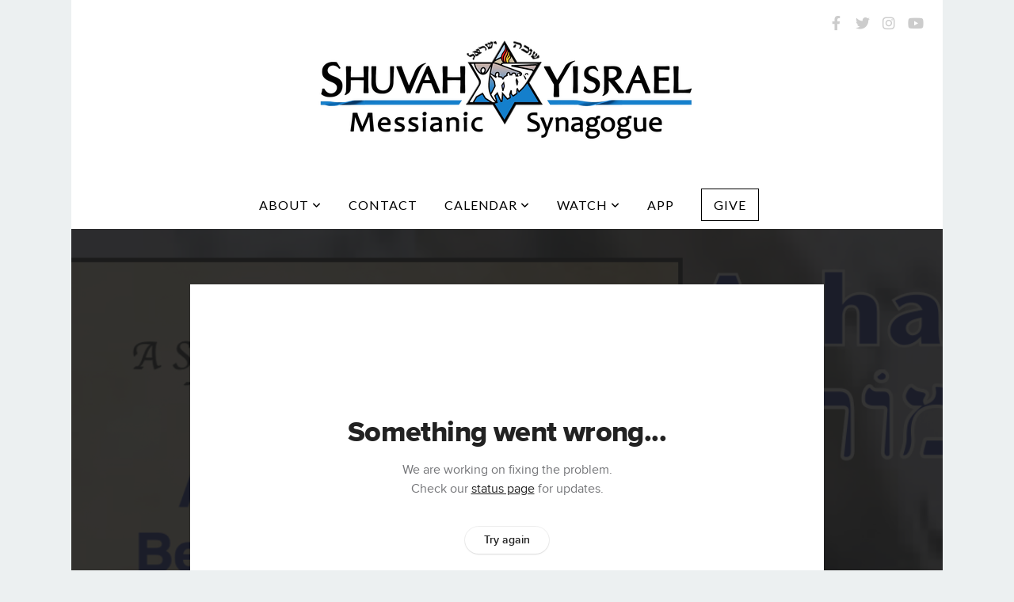

--- FILE ---
content_type: text/html; charset=utf-8
request_url: https://subsplash.com/u/-X6HCRP/media/embed/d/j5qw65f?&info=0
body_size: 17456
content:
<!DOCTYPE html><html lang="en"><head><meta charSet="utf-8"/><meta name="viewport" content="width=device-width, initial-scale=1"/><link rel="stylesheet" href="https://assets.prod.subsplash.io/web-app/_next/static/css/1b6dc5a8b7dea857.css" data-precedence="next"/><link rel="preload" as="script" fetchPriority="low" href="https://assets.prod.subsplash.io/web-app/_next/static/chunks/webpack-53c6ca6fa18ac19e.js"/><script src="https://assets.prod.subsplash.io/web-app/_next/static/chunks/4bd1b696-234880969d896f6e.js" async=""></script><script src="https://assets.prod.subsplash.io/web-app/_next/static/chunks/2532-7b7ee97ffc701e13.js" async=""></script><script src="https://assets.prod.subsplash.io/web-app/_next/static/chunks/main-app-6723fb8b2cf614f2.js" async=""></script><script src="https://assets.prod.subsplash.io/web-app/_next/static/chunks/app/layout-5c8a90300a905918.js" async=""></script><script src="https://assets.prod.subsplash.io/web-app/_next/static/chunks/82316aac-948ad82ac4d03b29.js" async=""></script><script src="https://assets.prod.subsplash.io/web-app/_next/static/chunks/9189-92d83ebb837af5f1.js" async=""></script><script src="https://assets.prod.subsplash.io/web-app/_next/static/chunks/app/error-e84e184e78a4a2c2.js" async=""></script><script src="https://assets.prod.subsplash.io/web-app/_next/static/chunks/2626716e-0e20cf3728847630.js" async=""></script><script src="https://assets.prod.subsplash.io/web-app/_next/static/chunks/1e4a01de-7d53026235bfbc82.js" async=""></script><script src="https://assets.prod.subsplash.io/web-app/_next/static/chunks/13b76428-451751db6b930d67.js" async=""></script><script src="https://assets.prod.subsplash.io/web-app/_next/static/chunks/542ea986-ec287d4fec3b5165.js" async=""></script><script src="https://assets.prod.subsplash.io/web-app/_next/static/chunks/e37a0b60-2fb0f1ad7fd9ae68.js" async=""></script><script src="https://assets.prod.subsplash.io/web-app/_next/static/chunks/794d257c-ba4101535445c307.js" async=""></script><script src="https://assets.prod.subsplash.io/web-app/_next/static/chunks/1126-1850a116fc9bdfed.js" async=""></script><script src="https://assets.prod.subsplash.io/web-app/_next/static/chunks/5606-e5329432c058720b.js" async=""></script><script src="https://assets.prod.subsplash.io/web-app/_next/static/chunks/1239-1625fcf03ed19af9.js" async=""></script><script src="https://assets.prod.subsplash.io/web-app/_next/static/chunks/8879-f2c588474d408a7d.js" async=""></script><script src="https://assets.prod.subsplash.io/web-app/_next/static/chunks/app/%5BcustomPath%5D/(nav)/%5B...catchall%5D/page-cb28e3af4475d456.js" async=""></script><script src="https://assets.prod.subsplash.io/web-app/_next/static/chunks/app/%5BcustomPath%5D/(nav)/media/embed/d/%5Bid%5D/not-found-67e152e91f9e8fd1.js" async=""></script><script src="https://assets.prod.subsplash.io/web-app/_next/static/chunks/app/global-error-4fb6d617e8b83095.js" async=""></script><script src="https://assets.prod.subsplash.io/web-app/_next/static/chunks/app/%5BcustomPath%5D/(nav)/error-6cd90ab0263f6592.js" async=""></script><script src="https://assets.prod.subsplash.io/web-app/_next/static/chunks/9037-63f3f8e5eb48d750.js" async=""></script><script src="https://assets.prod.subsplash.io/web-app/_next/static/chunks/app/%5BcustomPath%5D/layout-b44671786df63336.js" async=""></script><meta name="theme-color" content="#000000"/><script>(self.__next_s=self.__next_s||[]).push([0,{"children":"window['__ENV'] = {\"NEXT_PUBLIC_STRIPE_KEY\":\"pk_live_NtK3fbPWR8llwyhtcNcNTXcc\",\"NEXT_PUBLIC_EUA_RECAPTCHA_SITE_KEY\":\"6LehYNsrAAAAAHzfx52xAIoealmafbJA7eFoq6li\",\"NEXT_PUBLIC_SITES_HOST\":\"https://sites.subsplash.com\",\"NEXT_PUBLIC_ENCODED_TENOR_API_KEY\":\"QUl6YVN5QjVJN2pWMDAtOFFUUE9yaEJNRUV1bUhMNXNkcWJYdGRj\",\"NEXT_PUBLIC_OMNI_SENTRY_ENABLED\":\"true\",\"NEXT_PUBLIC_BUILD_ENV\":\"prod\",\"NEXT_PUBLIC_UNLEASH_CLIENT_KEY\":\"Fm76fLUTkygGEONUIXFubtZl0X9bj7mWd6ce8CYWn2LKBPBS5Do9xEthTibmJ8Z0\",\"NEXT_PUBLIC_GOOGLE_MAPS_KEY\":\"AIzaSyAIbpdmzkOrNz79Z7TLN_h6BCMZ3CLwqsg\",\"NEXT_PUBLIC_GOOGLE_CAPTCHA_KEY\":\"6LdQxHsaAAAAAKL-fPEdaxqNaPjTItILKcm2Wf8u\",\"NEXT_PUBLIC_STRIPE_TEST_KEY\":\"pk_test_g1LO3WwPiAtH0DfRleeldKNP\",\"NEXT_PUBLIC_FEEDS_SERVICE\":\"https://feeds.subsplash.com/api/v1\",\"NEXT_PUBLIC_GUEST_TOKENS_SERVICE_CLIENT_ID\":\"01f874a5-ac2e-4be9-a67b-32f4881f8d83\",\"NEXT_PUBLIC_GUEST_TOKENS_SERVICE_CLIENT_SECRET\":\"e00d19d3f154ed876198f62e48c5af64db8536da9805ce4f6ebeac7873b6b5cc\"}"}])</script><meta name="sentry-trace" content="d1aa99bebc6012dbaa12e58f59ff2c9f-e1291608be5aef12-1"/><meta name="baggage" content="sentry-environment=production,sentry-release=8c113b6,sentry-public_key=b6050d068fe84772a4cab9dd4e21f1ef,sentry-trace_id=d1aa99bebc6012dbaa12e58f59ff2c9f,sentry-sample_rate=1,sentry-transaction=GET%20%2F%5BcustomPath%5D%2Fmedia%2Fembed%2Fd%2F%5Bid%5D,sentry-sampled=true"/><script src="https://assets.prod.subsplash.io/web-app/_next/static/chunks/polyfills-42372ed130431b0a.js" noModule=""></script></head><body class="bg-n0 no-transition"><div hidden=""><!--$?--><template id="B:0"></template><!--/$--></div><section class="peer-[.transparent-route]:-mt-4xl"><!--$--><!--$?--><template id="B:1"></template><div class="flex items-center justify-center h-[300px]" role="status"><svg aria-hidden="true" class="mr-2 fill-n200 w-3xl h-3xl animate-spin" viewBox="0 0 100 101" fill="none" xmlns="http://www.w3.org/2000/svg"><path d="M100 50.5908C100 78.2051 77.6142 100.591 50 100.591C22.3858 100.591 0 78.2051 0 50.5908C0 22.9766 22.3858 0.59082 50 0.59082C77.6142 0.59082 100 22.9766 100 50.5908ZM9.08144 50.5908C9.08144 73.1895 27.4013 91.5094 50 91.5094C72.5987 91.5094 90.9186 73.1895 90.9186 50.5908C90.9186 27.9921 72.5987 9.67226 50 9.67226C27.4013 9.67226 9.08144 27.9921 9.08144 50.5908Z" fill="transparent"></path><path d="M93.9676 39.0409C96.393 38.4038 97.8624 35.9116 97.0079 33.5539C95.2932 28.8227 92.871 24.3692 89.8167 20.348C85.8452 15.1192 80.8826 10.7238 75.2124 7.41289C69.5422 4.10194 63.2754 1.94025 56.7698 1.05124C51.7666 0.367541 46.6976 0.446843 41.7345 1.27873C39.2613 1.69328 37.813 4.19778 38.4501 6.62326C39.0873 9.04874 41.5694 10.4717 44.0505 10.1071C47.8511 9.54855 51.7191 9.52689 55.5402 10.0491C60.8642 10.7766 65.9928 12.5457 70.6331 15.2552C75.2735 17.9648 79.3347 21.5619 82.5849 25.841C84.9175 28.9121 86.7997 32.2913 88.1811 35.8758C89.083 38.2158 91.5421 39.6781 93.9676 39.0409Z" fill="currentFill"></path></svg><span class="sr-only">Loading...</span></div><!--/$--><!--/$--></section><div class="fixed bottom-0 left-0 w-full pointer-events-none p-md xs:p-xl z-[100]"><div class="opacity-0 text-base rounded-md shadow-md bg-n900 text-n0 p-lg xs:max-w-[350px] w-full transition-opacity duration-300"></div></div><script>requestAnimationFrame(function(){$RT=performance.now()});</script><script src="https://assets.prod.subsplash.io/web-app/_next/static/chunks/webpack-53c6ca6fa18ac19e.js" id="_R_" async=""></script><div hidden id="S:1"><template id="P:2"></template><!--$?--><template id="B:3"></template><!--/$--></div><script>(self.__next_f=self.__next_f||[]).push([0])</script><script>self.__next_f.push([1,"1:\"$Sreact.fragment\"\n2:I[41402,[\"7177\",\"static/chunks/app/layout-5c8a90300a905918.js\"],\"\"]\n3:I[9766,[],\"\"]\n4:I[50960,[\"9326\",\"static/chunks/82316aac-948ad82ac4d03b29.js\",\"9189\",\"static/chunks/9189-92d83ebb837af5f1.js\",\"8039\",\"static/chunks/app/error-e84e184e78a4a2c2.js\"],\"default\"]\n5:I[98924,[],\"\"]\n"])</script><script>self.__next_f.push([1,"6:I[9254,[\"7596\",\"static/chunks/2626716e-0e20cf3728847630.js\",\"8060\",\"static/chunks/1e4a01de-7d53026235bfbc82.js\",\"586\",\"static/chunks/13b76428-451751db6b930d67.js\",\"6915\",\"static/chunks/542ea986-ec287d4fec3b5165.js\",\"4935\",\"static/chunks/e37a0b60-2fb0f1ad7fd9ae68.js\",\"958\",\"static/chunks/794d257c-ba4101535445c307.js\",\"9326\",\"static/chunks/82316aac-948ad82ac4d03b29.js\",\"1126\",\"static/chunks/1126-1850a116fc9bdfed.js\",\"5606\",\"static/chunks/5606-e5329432c058720b.js\",\"1239\",\"static/chunks/1239-1625fcf03ed19af9.js\",\"9189\",\"static/chunks/9189-92d83ebb837af5f1.js\",\"8879\",\"static/chunks/8879-f2c588474d408a7d.js\",\"8957\",\"static/chunks/app/%5BcustomPath%5D/(nav)/%5B...catchall%5D/page-cb28e3af4475d456.js\"],\"default\"]\n"])</script><script>self.__next_f.push([1,"7:\"$Sreact.suspense\"\nb:I[27836,[\"8579\",\"static/chunks/app/%5BcustomPath%5D/(nav)/media/embed/d/%5Bid%5D/not-found-67e152e91f9e8fd1.js\"],\"default\"]\nd:I[24431,[],\"OutletBoundary\"]\nf:I[15278,[],\"AsyncMetadataOutlet\"]\n15:I[54062,[\"9326\",\"static/chunks/82316aac-948ad82ac4d03b29.js\",\"9189\",\"static/chunks/9189-92d83ebb837af5f1.js\",\"4219\",\"static/chunks/app/global-error-4fb6d617e8b83095.js\"],\"default\"]\n17:I[24431,[],\"ViewportBoundary\"]\n19:I[24431,[],\"MetadataBoundary\"]\n:HL[\"https://assets.prod.subsplash.io/web-app/_next/static/css/1b6dc5a8b7dea857.css\",\"style\"]\n"])</script><script>self.__next_f.push([1,"0:{\"P\":null,\"b\":\"8c113b6\",\"p\":\"https://assets.prod.subsplash.io/web-app\",\"c\":[\"\",\"-X6HCRP\",\"media\",\"embed\",\"d\",\"j5qw65f?info=0\"],\"i\":false,\"f\":[[[\"\",{\"children\":[[\"customPath\",\"-X6HCRP\",\"d\"],{\"children\":[\"(nav)\",{\"children\":[\"media\",{\"children\":[\"embed\",{\"children\":[\"d\",{\"children\":[[\"id\",\"j5qw65f\",\"d\"],{\"children\":[\"__PAGE__?{\\\"info\\\":\\\"0\\\"}\",{}]}]}]}]}]}]}]},\"$undefined\",\"$undefined\",true],[\"\",[\"$\",\"$1\",\"c\",{\"children\":[[[\"$\",\"link\",\"0\",{\"rel\":\"stylesheet\",\"href\":\"https://assets.prod.subsplash.io/web-app/_next/static/css/1b6dc5a8b7dea857.css\",\"precedence\":\"next\",\"crossOrigin\":\"$undefined\",\"nonce\":\"$undefined\"}]],[\"$\",\"html\",null,{\"lang\":\"en\",\"children\":[[\"$\",\"head\",null,{\"children\":[\"$\",\"$L2\",null,{\"strategy\":\"beforeInteractive\",\"nonce\":\"$undefined\",\"dangerouslySetInnerHTML\":{\"__html\":\"window['__ENV'] = {\\\"NEXT_PUBLIC_STRIPE_KEY\\\":\\\"pk_live_NtK3fbPWR8llwyhtcNcNTXcc\\\",\\\"NEXT_PUBLIC_EUA_RECAPTCHA_SITE_KEY\\\":\\\"6LehYNsrAAAAAHzfx52xAIoealmafbJA7eFoq6li\\\",\\\"NEXT_PUBLIC_SITES_HOST\\\":\\\"https://sites.subsplash.com\\\",\\\"NEXT_PUBLIC_ENCODED_TENOR_API_KEY\\\":\\\"QUl6YVN5QjVJN2pWMDAtOFFUUE9yaEJNRUV1bUhMNXNkcWJYdGRj\\\",\\\"NEXT_PUBLIC_OMNI_SENTRY_ENABLED\\\":\\\"true\\\",\\\"NEXT_PUBLIC_BUILD_ENV\\\":\\\"prod\\\",\\\"NEXT_PUBLIC_UNLEASH_CLIENT_KEY\\\":\\\"Fm76fLUTkygGEONUIXFubtZl0X9bj7mWd6ce8CYWn2LKBPBS5Do9xEthTibmJ8Z0\\\",\\\"NEXT_PUBLIC_GOOGLE_MAPS_KEY\\\":\\\"AIzaSyAIbpdmzkOrNz79Z7TLN_h6BCMZ3CLwqsg\\\",\\\"NEXT_PUBLIC_GOOGLE_CAPTCHA_KEY\\\":\\\"6LdQxHsaAAAAAKL-fPEdaxqNaPjTItILKcm2Wf8u\\\",\\\"NEXT_PUBLIC_STRIPE_TEST_KEY\\\":\\\"pk_test_g1LO3WwPiAtH0DfRleeldKNP\\\",\\\"NEXT_PUBLIC_FEEDS_SERVICE\\\":\\\"https://feeds.subsplash.com/api/v1\\\",\\\"NEXT_PUBLIC_GUEST_TOKENS_SERVICE_CLIENT_ID\\\":\\\"01f874a5-ac2e-4be9-a67b-32f4881f8d83\\\",\\\"NEXT_PUBLIC_GUEST_TOKENS_SERVICE_CLIENT_SECRET\\\":\\\"e00d19d3f154ed876198f62e48c5af64db8536da9805ce4f6ebeac7873b6b5cc\\\"}\"}}]}],[\"$\",\"body\",null,{\"className\":\"bg-n0 no-transition\",\"children\":[\"$\",\"$L3\",null,{\"parallelRouterKey\":\"children\",\"error\":\"$4\",\"errorStyles\":[],\"errorScripts\":[],\"template\":[\"$\",\"$L5\",null,{}],\"templateStyles\":\"$undefined\",\"templateScripts\":\"$undefined\",\"notFound\":[[[\"$\",\"$L6\",null,{\"statusCode\":404}],[\"$\",\"div\",null,{\"className\":\"flex justify-center flex-col text-center items-center my-[160px]\",\"children\":[[\"$\",\"h1\",null,{\"className\":\"text-4xl tracking-[-0.6px] font-black mt-sm\",\"children\":\"Page not found...\"}],[\"$\",\"p\",null,{\"className\":\"text-b1 text-n500 w-[313px] leading-6 mt-lg\",\"children\":\"Sorry, the page you are looking for doesn't exist or has been moved.\"}]]}],[\"$\",\"$7\",null,{\"children\":\"$L8\"}]],[]],\"forbidden\":\"$undefined\",\"unauthorized\":\"$undefined\"}]}]]}]]}],{\"children\":[[\"customPath\",\"-X6HCRP\",\"d\"],[\"$\",\"$1\",\"c\",{\"children\":[null,\"$L9\"]}],{\"children\":[\"(nav)\",[\"$\",\"$1\",\"c\",{\"children\":[null,\"$La\"]}],{\"children\":[\"media\",[\"$\",\"$1\",\"c\",{\"children\":[null,[\"$\",\"$L3\",null,{\"parallelRouterKey\":\"children\",\"error\":\"$undefined\",\"errorStyles\":\"$undefined\",\"errorScripts\":\"$undefined\",\"template\":[\"$\",\"$L5\",null,{}],\"templateStyles\":\"$undefined\",\"templateScripts\":\"$undefined\",\"notFound\":\"$undefined\",\"forbidden\":\"$undefined\",\"unauthorized\":\"$undefined\"}]]}],{\"children\":[\"embed\",[\"$\",\"$1\",\"c\",{\"children\":[null,[\"$\",\"$L3\",null,{\"parallelRouterKey\":\"children\",\"error\":\"$undefined\",\"errorStyles\":\"$undefined\",\"errorScripts\":\"$undefined\",\"template\":[\"$\",\"$L5\",null,{}],\"templateStyles\":\"$undefined\",\"templateScripts\":\"$undefined\",\"notFound\":\"$undefined\",\"forbidden\":\"$undefined\",\"unauthorized\":\"$undefined\"}]]}],{\"children\":[\"d\",[\"$\",\"$1\",\"c\",{\"children\":[null,[\"$\",\"$L3\",null,{\"parallelRouterKey\":\"children\",\"error\":\"$undefined\",\"errorStyles\":\"$undefined\",\"errorScripts\":\"$undefined\",\"template\":[\"$\",\"$L5\",null,{}],\"templateStyles\":\"$undefined\",\"templateScripts\":\"$undefined\",\"notFound\":\"$undefined\",\"forbidden\":\"$undefined\",\"unauthorized\":\"$undefined\"}]]}],{\"children\":[[\"id\",\"j5qw65f\",\"d\"],[\"$\",\"$1\",\"c\",{\"children\":[null,[\"$\",\"$L3\",null,{\"parallelRouterKey\":\"children\",\"error\":\"$undefined\",\"errorStyles\":\"$undefined\",\"errorScripts\":\"$undefined\",\"template\":[\"$\",\"$L5\",null,{}],\"templateStyles\":\"$undefined\",\"templateScripts\":\"$undefined\",\"notFound\":[[\"$\",\"$Lb\",null,{}],[]],\"forbidden\":\"$undefined\",\"unauthorized\":\"$undefined\"}]]}],{\"children\":[\"__PAGE__\",[\"$\",\"$1\",\"c\",{\"children\":[\"$Lc\",null,[\"$\",\"$Ld\",null,{\"children\":[\"$Le\",[\"$\",\"$Lf\",null,{\"promise\":\"$@10\"}]]}]]}],{},null,false]},null,false]},null,false]},null,false]},[[\"$\",\"div\",\"l\",{\"className\":\"flex items-center justify-center h-[300px]\",\"role\":\"status\",\"children\":[[\"$\",\"svg\",null,{\"aria-hidden\":\"true\",\"className\":\"mr-2 fill-n200 w-3xl h-3xl animate-spin\",\"viewBox\":\"0 0 100 101\",\"fill\":\"none\",\"xmlns\":\"http://www.w3.org/2000/svg\",\"children\":[[\"$\",\"path\",null,{\"d\":\"M100 50.5908C100 78.2051 77.6142 100.591 50 100.591C22.3858 100.591 0 78.2051 0 50.5908C0 22.9766 22.3858 0.59082 50 0.59082C77.6142 0.59082 100 22.9766 100 50.5908ZM9.08144 50.5908C9.08144 73.1895 27.4013 91.5094 50 91.5094C72.5987 91.5094 90.9186 73.1895 90.9186 50.5908C90.9186 27.9921 72.5987 9.67226 50 9.67226C27.4013 9.67226 9.08144 27.9921 9.08144 50.5908Z\",\"fill\":\"transparent\"}],\"$L11\"]}],\"$L12\"]}],[],[]],false]},[\"$L13\",[],[]],false]},null,false]},null,false],\"$L14\",false]],\"m\":\"$undefined\",\"G\":[\"$15\",[\"$L16\"]],\"s\":false,\"S\":false}\n"])</script><script>self.__next_f.push([1,"11:[\"$\",\"path\",null,{\"d\":\"M93.9676 39.0409C96.393 38.4038 97.8624 35.9116 97.0079 33.5539C95.2932 28.8227 92.871 24.3692 89.8167 20.348C85.8452 15.1192 80.8826 10.7238 75.2124 7.41289C69.5422 4.10194 63.2754 1.94025 56.7698 1.05124C51.7666 0.367541 46.6976 0.446843 41.7345 1.27873C39.2613 1.69328 37.813 4.19778 38.4501 6.62326C39.0873 9.04874 41.5694 10.4717 44.0505 10.1071C47.8511 9.54855 51.7191 9.52689 55.5402 10.0491C60.8642 10.7766 65.9928 12.5457 70.6331 15.2552C75.2735 17.9648 79.3347 21.5619 82.5849 25.841C84.9175 28.9121 86.7997 32.2913 88.1811 35.8758C89.083 38.2158 91.5421 39.6781 93.9676 39.0409Z\",\"fill\":\"currentFill\"}]\n12:[\"$\",\"span\",null,{\"className\":\"sr-only\",\"children\":\"Loading...\"}]\n"])</script><script>self.__next_f.push([1,"13:[\"$\",\"div\",\"l\",{\"className\":\"flex items-center justify-center h-[300px]\",\"role\":\"status\",\"children\":[[\"$\",\"svg\",null,{\"aria-hidden\":\"true\",\"className\":\"mr-2 fill-n200 w-3xl h-3xl animate-spin\",\"viewBox\":\"0 0 100 101\",\"fill\":\"none\",\"xmlns\":\"http://www.w3.org/2000/svg\",\"children\":[[\"$\",\"path\",null,{\"d\":\"M100 50.5908C100 78.2051 77.6142 100.591 50 100.591C22.3858 100.591 0 78.2051 0 50.5908C0 22.9766 22.3858 0.59082 50 0.59082C77.6142 0.59082 100 22.9766 100 50.5908ZM9.08144 50.5908C9.08144 73.1895 27.4013 91.5094 50 91.5094C72.5987 91.5094 90.9186 73.1895 90.9186 50.5908C90.9186 27.9921 72.5987 9.67226 50 9.67226C27.4013 9.67226 9.08144 27.9921 9.08144 50.5908Z\",\"fill\":\"transparent\"}],[\"$\",\"path\",null,{\"d\":\"M93.9676 39.0409C96.393 38.4038 97.8624 35.9116 97.0079 33.5539C95.2932 28.8227 92.871 24.3692 89.8167 20.348C85.8452 15.1192 80.8826 10.7238 75.2124 7.41289C69.5422 4.10194 63.2754 1.94025 56.7698 1.05124C51.7666 0.367541 46.6976 0.446843 41.7345 1.27873C39.2613 1.69328 37.813 4.19778 38.4501 6.62326C39.0873 9.04874 41.5694 10.4717 44.0505 10.1071C47.8511 9.54855 51.7191 9.52689 55.5402 10.0491C60.8642 10.7766 65.9928 12.5457 70.6331 15.2552C75.2735 17.9648 79.3347 21.5619 82.5849 25.841C84.9175 28.9121 86.7997 32.2913 88.1811 35.8758C89.083 38.2158 91.5421 39.6781 93.9676 39.0409Z\",\"fill\":\"currentFill\"}]]}],[\"$\",\"span\",null,{\"className\":\"sr-only\",\"children\":\"Loading...\"}]]}]\n"])</script><script>self.__next_f.push([1,"14:[\"$\",\"$1\",\"h\",{\"children\":[null,[[\"$\",\"$L17\",null,{\"children\":\"$L18\"}],null],[\"$\",\"$L19\",null,{\"children\":[\"$\",\"div\",null,{\"hidden\":true,\"children\":[\"$\",\"$7\",null,{\"fallback\":null,\"children\":\"$L1a\"}]}]}]]}]\n16:[\"$\",\"link\",\"0\",{\"rel\":\"stylesheet\",\"href\":\"https://assets.prod.subsplash.io/web-app/_next/static/css/1b6dc5a8b7dea857.css\",\"precedence\":\"next\",\"crossOrigin\":\"$undefined\",\"nonce\":\"$undefined\"}]\n8:null\n"])</script><script>self.__next_f.push([1,"1c:I[19120,[\"9326\",\"static/chunks/82316aac-948ad82ac4d03b29.js\",\"9189\",\"static/chunks/9189-92d83ebb837af5f1.js\",\"8053\",\"static/chunks/app/%5BcustomPath%5D/(nav)/error-6cd90ab0263f6592.js\"],\"default\"]\n"])</script><script>self.__next_f.push([1,"a:[\"$L1b\",[\"$\",\"section\",null,{\"className\":\"peer-[.transparent-route]:-mt-4xl\",\"children\":[\"$\",\"$L3\",null,{\"parallelRouterKey\":\"children\",\"error\":\"$1c\",\"errorStyles\":[],\"errorScripts\":[],\"template\":[\"$\",\"$L5\",null,{}],\"templateStyles\":\"$undefined\",\"templateScripts\":\"$undefined\",\"notFound\":[[[\"$\",\"$L6\",null,{\"statusCode\":404}],[\"$\",\"div\",null,{\"className\":\"flex justify-center flex-col text-center items-center my-[160px]\",\"children\":[[\"$\",\"h1\",null,{\"className\":\"text-4xl tracking-[-0.6px] font-black mt-sm\",\"children\":\"Page not found...\"}],[\"$\",\"p\",null,{\"className\":\"text-b1 text-n500 w-[313px] leading-6 mt-lg\",\"children\":\"Sorry, the page you are looking for doesn't exist or has been moved.\"}]]}],[\"$\",\"$7\",null,{\"children\":\"$L1d\"}]],[]],\"forbidden\":\"$undefined\",\"unauthorized\":\"$undefined\"}]}]]\n"])</script><script>self.__next_f.push([1,"18:[[\"$\",\"meta\",\"0\",{\"charSet\":\"utf-8\"}],[\"$\",\"meta\",\"1\",{\"name\":\"viewport\",\"content\":\"width=device-width, initial-scale=1\"}],[\"$\",\"meta\",\"2\",{\"name\":\"theme-color\",\"content\":\"#000000\"}]]\ne:null\n"])</script><script>self.__next_f.push([1,"1d:null\n1b:\"$undefined\"\n"])</script><script>self.__next_f.push([1,"1e:I[42238,[\"7596\",\"static/chunks/2626716e-0e20cf3728847630.js\",\"8060\",\"static/chunks/1e4a01de-7d53026235bfbc82.js\",\"586\",\"static/chunks/13b76428-451751db6b930d67.js\",\"6915\",\"static/chunks/542ea986-ec287d4fec3b5165.js\",\"4935\",\"static/chunks/e37a0b60-2fb0f1ad7fd9ae68.js\",\"958\",\"static/chunks/794d257c-ba4101535445c307.js\",\"9326\",\"static/chunks/82316aac-948ad82ac4d03b29.js\",\"1126\",\"static/chunks/1126-1850a116fc9bdfed.js\",\"5606\",\"static/chunks/5606-e5329432c058720b.js\",\"1239\",\"static/chunks/1239-1625fcf03ed19af9.js\",\"9189\",\"static/chunks/9189-92d83ebb837af5f1.js\",\"9037\",\"static/chunks/9037-63f3f8e5eb48d750.js\",\"644\",\"static/chunks/app/%5BcustomPath%5D/layout-b44671786df63336.js\"],\"default\"]\n"])</script><script>self.__next_f.push([1,"1f:I[75447,[\"7596\",\"static/chunks/2626716e-0e20cf3728847630.js\",\"8060\",\"static/chunks/1e4a01de-7d53026235bfbc82.js\",\"586\",\"static/chunks/13b76428-451751db6b930d67.js\",\"6915\",\"static/chunks/542ea986-ec287d4fec3b5165.js\",\"4935\",\"static/chunks/e37a0b60-2fb0f1ad7fd9ae68.js\",\"958\",\"static/chunks/794d257c-ba4101535445c307.js\",\"9326\",\"static/chunks/82316aac-948ad82ac4d03b29.js\",\"1126\",\"static/chunks/1126-1850a116fc9bdfed.js\",\"5606\",\"static/chunks/5606-e5329432c058720b.js\",\"1239\",\"static/chunks/1239-1625fcf03ed19af9.js\",\"9189\",\"static/chunks/9189-92d83ebb837af5f1.js\",\"9037\",\"static/chunks/9037-63f3f8e5eb48d750.js\",\"644\",\"static/chunks/app/%5BcustomPath%5D/layout-b44671786df63336.js\"],\"default\"]\n"])</script><script>self.__next_f.push([1,"20:I[695,[\"7596\",\"static/chunks/2626716e-0e20cf3728847630.js\",\"8060\",\"static/chunks/1e4a01de-7d53026235bfbc82.js\",\"586\",\"static/chunks/13b76428-451751db6b930d67.js\",\"6915\",\"static/chunks/542ea986-ec287d4fec3b5165.js\",\"4935\",\"static/chunks/e37a0b60-2fb0f1ad7fd9ae68.js\",\"958\",\"static/chunks/794d257c-ba4101535445c307.js\",\"9326\",\"static/chunks/82316aac-948ad82ac4d03b29.js\",\"1126\",\"static/chunks/1126-1850a116fc9bdfed.js\",\"5606\",\"static/chunks/5606-e5329432c058720b.js\",\"1239\",\"static/chunks/1239-1625fcf03ed19af9.js\",\"9189\",\"static/chunks/9189-92d83ebb837af5f1.js\",\"9037\",\"static/chunks/9037-63f3f8e5eb48d750.js\",\"644\",\"static/chunks/app/%5BcustomPath%5D/layout-b44671786df63336.js\"],\"ApplicationContextProvider\"]\n"])</script><script>self.__next_f.push([1,"21:I[27346,[\"7596\",\"static/chunks/2626716e-0e20cf3728847630.js\",\"8060\",\"static/chunks/1e4a01de-7d53026235bfbc82.js\",\"586\",\"static/chunks/13b76428-451751db6b930d67.js\",\"6915\",\"static/chunks/542ea986-ec287d4fec3b5165.js\",\"4935\",\"static/chunks/e37a0b60-2fb0f1ad7fd9ae68.js\",\"958\",\"static/chunks/794d257c-ba4101535445c307.js\",\"9326\",\"static/chunks/82316aac-948ad82ac4d03b29.js\",\"1126\",\"static/chunks/1126-1850a116fc9bdfed.js\",\"5606\",\"static/chunks/5606-e5329432c058720b.js\",\"1239\",\"static/chunks/1239-1625fcf03ed19af9.js\",\"9189\",\"static/chunks/9189-92d83ebb837af5f1.js\",\"9037\",\"static/chunks/9037-63f3f8e5eb48d750.js\",\"644\",\"static/chunks/app/%5BcustomPath%5D/layout-b44671786df63336.js\"],\"default\"]\n"])</script><script>self.__next_f.push([1,"22:I[78514,[\"7596\",\"static/chunks/2626716e-0e20cf3728847630.js\",\"8060\",\"static/chunks/1e4a01de-7d53026235bfbc82.js\",\"586\",\"static/chunks/13b76428-451751db6b930d67.js\",\"6915\",\"static/chunks/542ea986-ec287d4fec3b5165.js\",\"4935\",\"static/chunks/e37a0b60-2fb0f1ad7fd9ae68.js\",\"958\",\"static/chunks/794d257c-ba4101535445c307.js\",\"9326\",\"static/chunks/82316aac-948ad82ac4d03b29.js\",\"1126\",\"static/chunks/1126-1850a116fc9bdfed.js\",\"5606\",\"static/chunks/5606-e5329432c058720b.js\",\"1239\",\"static/chunks/1239-1625fcf03ed19af9.js\",\"9189\",\"static/chunks/9189-92d83ebb837af5f1.js\",\"9037\",\"static/chunks/9037-63f3f8e5eb48d750.js\",\"644\",\"static/chunks/app/%5BcustomPath%5D/layout-b44671786df63336.js\"],\"default\"]\n"])</script><script>self.__next_f.push([1,"23:I[73572,[\"7596\",\"static/chunks/2626716e-0e20cf3728847630.js\",\"8060\",\"static/chunks/1e4a01de-7d53026235bfbc82.js\",\"586\",\"static/chunks/13b76428-451751db6b930d67.js\",\"6915\",\"static/chunks/542ea986-ec287d4fec3b5165.js\",\"4935\",\"static/chunks/e37a0b60-2fb0f1ad7fd9ae68.js\",\"958\",\"static/chunks/794d257c-ba4101535445c307.js\",\"9326\",\"static/chunks/82316aac-948ad82ac4d03b29.js\",\"1126\",\"static/chunks/1126-1850a116fc9bdfed.js\",\"5606\",\"static/chunks/5606-e5329432c058720b.js\",\"1239\",\"static/chunks/1239-1625fcf03ed19af9.js\",\"9189\",\"static/chunks/9189-92d83ebb837af5f1.js\",\"9037\",\"static/chunks/9037-63f3f8e5eb48d750.js\",\"644\",\"static/chunks/app/%5BcustomPath%5D/layout-b44671786df63336.js\"],\"default\"]\n"])</script><script>self.__next_f.push([1,"24:I[13138,[\"7596\",\"static/chunks/2626716e-0e20cf3728847630.js\",\"8060\",\"static/chunks/1e4a01de-7d53026235bfbc82.js\",\"586\",\"static/chunks/13b76428-451751db6b930d67.js\",\"6915\",\"static/chunks/542ea986-ec287d4fec3b5165.js\",\"4935\",\"static/chunks/e37a0b60-2fb0f1ad7fd9ae68.js\",\"958\",\"static/chunks/794d257c-ba4101535445c307.js\",\"9326\",\"static/chunks/82316aac-948ad82ac4d03b29.js\",\"1126\",\"static/chunks/1126-1850a116fc9bdfed.js\",\"5606\",\"static/chunks/5606-e5329432c058720b.js\",\"1239\",\"static/chunks/1239-1625fcf03ed19af9.js\",\"9189\",\"static/chunks/9189-92d83ebb837af5f1.js\",\"9037\",\"static/chunks/9037-63f3f8e5eb48d750.js\",\"644\",\"static/chunks/app/%5BcustomPath%5D/layout-b44671786df63336.js\"],\"default\"]\n"])</script><script>self.__next_f.push([1,"25:I[63964,[\"7596\",\"static/chunks/2626716e-0e20cf3728847630.js\",\"8060\",\"static/chunks/1e4a01de-7d53026235bfbc82.js\",\"586\",\"static/chunks/13b76428-451751db6b930d67.js\",\"6915\",\"static/chunks/542ea986-ec287d4fec3b5165.js\",\"4935\",\"static/chunks/e37a0b60-2fb0f1ad7fd9ae68.js\",\"958\",\"static/chunks/794d257c-ba4101535445c307.js\",\"9326\",\"static/chunks/82316aac-948ad82ac4d03b29.js\",\"1126\",\"static/chunks/1126-1850a116fc9bdfed.js\",\"5606\",\"static/chunks/5606-e5329432c058720b.js\",\"1239\",\"static/chunks/1239-1625fcf03ed19af9.js\",\"9189\",\"static/chunks/9189-92d83ebb837af5f1.js\",\"9037\",\"static/chunks/9037-63f3f8e5eb48d750.js\",\"644\",\"static/chunks/app/%5BcustomPath%5D/layout-b44671786df63336.js\"],\"default\"]\n"])</script><script>self.__next_f.push([1,"26:I[30849,[\"7596\",\"static/chunks/2626716e-0e20cf3728847630.js\",\"8060\",\"static/chunks/1e4a01de-7d53026235bfbc82.js\",\"586\",\"static/chunks/13b76428-451751db6b930d67.js\",\"6915\",\"static/chunks/542ea986-ec287d4fec3b5165.js\",\"4935\",\"static/chunks/e37a0b60-2fb0f1ad7fd9ae68.js\",\"958\",\"static/chunks/794d257c-ba4101535445c307.js\",\"9326\",\"static/chunks/82316aac-948ad82ac4d03b29.js\",\"1126\",\"static/chunks/1126-1850a116fc9bdfed.js\",\"5606\",\"static/chunks/5606-e5329432c058720b.js\",\"1239\",\"static/chunks/1239-1625fcf03ed19af9.js\",\"9189\",\"static/chunks/9189-92d83ebb837af5f1.js\",\"9037\",\"static/chunks/9037-63f3f8e5eb48d750.js\",\"644\",\"static/chunks/app/%5BcustomPath%5D/layout-b44671786df63336.js\"],\"default\"]\n"])</script><script>self.__next_f.push([1,"9:[[\"$\",\"$L1e\",null,{}],[\"$\",\"$L1f\",null,{}],[\"$\",\"$L6\",null,{\"statusCode\":200}],[\"$\",\"$L20\",null,{\"initialData\":{\"url\":{\"customPath\":\"-X6HCRP\",\"headers\":{},\"host\":\"https://subsplash.com/u\"},\"appUrls\":{\"webAppUrl\":\"$undefined\",\"givingUrl\":\"$undefined\"},\"tokens\":{\"guest\":\"eyJhbGciOiJSUzI1NiIsImtpZCI6IjBhY2Y1YzVhLWNmNmMtNDI2ZC1hYjA3LTYwYTQ2ZDUzMDhkYyIsInR5cCI6IkpXVCJ9.[base64].[base64]\",\"user\":\"$undefined\",\"refresh\":\"$undefined\",\"accessTokens\":{\"19bc7532-7e56-440c-bd2e-171026dd5195\":null}},\"user\":\"$undefined\",\"app\":{\"address\":{\"street\":\"88 Southern Parkway\",\"city\":\"Plainview\",\"state\":\"NY\",\"postal_code\":\"11803\",\"country\":\"US\"},\"appKey\":\"X6HCRP\",\"branding\":{\"brandLogo\":\"https://images.subsplash.com/icon.png?logo_scale=60\u0026w=200\u0026h=200\u0026logo_id=1c1e04e4-89bf-4f66-a04e-299567974d34\u0026bg_color=ffffff\",\"brandColor\":\"#000000\",\"silhouetteLogo\":\"https://images.subsplash.com/{name}.{ext}?id=86e3eab4-c230-4cdb-9dec-eb5b3fb71eff\u0026w={width}\u0026h={height}\",\"colorScheme\":\"light\"},\"orgKey\":\"Q4F7NJZK\",\"phone\":\"15169392277\",\"shortCode\":\"wv23\",\"title\":\"Shuvah Yisrael \",\"features\":[{\"id\":\"a70548a2-8707-476a-a142-b945ccdbe714\",\"name\":\"search:media\",\"enabled\":true},{\"id\":\"abb12b22-23a6-4554-a126-30e7e817228b\",\"name\":\"geoengage:geofence\",\"enabled\":true},{\"id\":\"14fc6834-644e-481e-b652-06207988aed1\",\"name\":\"notes\",\"enabled\":true},{\"id\":\"e2b71748-3ee3-40aa-8763-23527711b90d\",\"name\":\"media-downloads\",\"enabled\":true},{\"id\":\"558a9add-4b67-41d4-bdf9-35a1ed1d19b3\",\"name\":\"giving\",\"enabled\":true},{\"id\":\"b5f65da7-5da9-407c-85a1-9b55da35d7af\",\"name\":\"messages\",\"enabled\":true}]},\"org\":{\"timezone\":\"America/New_York\"},\"featureFlags\":[\"giving.payment-intents\",\"media.nmt-hide-reorder-rows\",\"check-in-kiosk.brother-sdk\",\"check-in.pre-check\",\"media.livestream-in-media-tab\",\"media.universal-player-in-webshell-media-detail-page\",\"giving.non-traditional-gifts\",\"events.household-statements\",\"live.srt\",\"dispatch.group-attendance-v2\",\"media.webshell-embeds\",\"media.pulpit-ai-upgrade\",\"giving.kappa-opt-in\",\"media.pulpit-ai-in-dashboard\",\"people.login-with-phone\"],\"global\":{\"appFeatures\":[\"search:media\",\"geoengage:geofence\",\"notes\",\"media-downloads\",\"giving\",\"messages\"],\"authReturnUrl\":\"\",\"isAuthModalVisible\":false,\"isInMobileApp\":false,\"snackbarMessage\":\"\",\"taxRegistrationCode\":\"$undefined\",\"taxStatus\":\"exempt\",\"website\":\"$undefined\",\"facebookUsername\":\"https://www.facebook.com/Shuvah.comNY\",\"instagramHandle\":\"https://www.instagram.com/shuvahyisraelny/\",\"twitterHandle\":\"https://twitter.com/shuvahyisraelny\"}},\"children\":[[\"$\",\"$L21\",null,{}],[\"$\",\"$L22\",null,{}],[\"$\",\"$L3\",null,{\"parallelRouterKey\":\"children\",\"error\":\"$undefined\",\"errorStyles\":\"$undefined\",\"errorScripts\":\"$undefined\",\"template\":[\"$\",\"$L5\",null,{}],\"templateStyles\":\"$undefined\",\"templateScripts\":\"$undefined\",\"notFound\":\"$undefined\",\"forbidden\":\"$undefined\",\"unauthorized\":\"$undefined\"}],[\"$\",\"$L23\",null,{}],[\"$\",\"$L24\",null,{}],[\"$\",\"$L25\",null,{}],[\"$\",\"$L26\",null,{}]]}]]\n"])</script><script>self.__next_f.push([1,"27:I[75667,[\"7596\",\"static/chunks/2626716e-0e20cf3728847630.js\",\"8060\",\"static/chunks/1e4a01de-7d53026235bfbc82.js\",\"586\",\"static/chunks/13b76428-451751db6b930d67.js\",\"6915\",\"static/chunks/542ea986-ec287d4fec3b5165.js\",\"4935\",\"static/chunks/e37a0b60-2fb0f1ad7fd9ae68.js\",\"958\",\"static/chunks/794d257c-ba4101535445c307.js\",\"9326\",\"static/chunks/82316aac-948ad82ac4d03b29.js\",\"8448\",\"static/chunks/87e9e1a7-83be2cc0a85041ee.js\",\"1126\",\"static/chunks/1126-1850a116fc9bdfed.js\",\"5606\",\"static/chunks/5606-e5329432c058720b.js\",\"1239\",\"static/chunks/1239-1625fcf03ed19af9.js\",\"9189\",\"static/chunks/9189-92d83ebb837af5f1.js\",\"6013\",\"static/chunks/6013-9173dc0596b6a9ff.js\",\"7070\",\"static/chunks/7070-450057ed86e359f5.js\",\"6420\",\"static/chunks/app/%5BcustomPath%5D/(nav)/media/embed/d/%5Bid%5D/page-672918115aff4cb5.js\"],\"default\"]\n"])</script><script>self.__next_f.push([1,"28:I[80622,[],\"IconMark\"]\n"])</script><script>self.__next_f.push([1,"c:[\"$\",\"$L27\",null,{\"data\":{\"_links\":{\"self\":{\"href\":\"https://core.subsplash.com/media/v1/media-items/687591e1-7497-48ff-93b9-985402c95a96\"},\"embed\":{\"href\":\"http://subsplash.com/embed/j5qw65f\"},\"share\":{\"href\":\"https://subspla.sh/j5qw65f\"},\"dashboard\":{\"href\":\"https://dashboard.subsplash.com/X6HCRP/-d/#/library/media/items/687591e1-7497-48ff-93b9-985402c95a96\"}},\"id\":\"687591e1-7497-48ff-93b9-985402c95a96\",\"app_key\":\"X6HCRP\",\"title\":\"Acharei Mot\",\"date\":\"2022-04-23T00:00:00Z\",\"slug\":\"acharei-mot\",\"position\":7,\"published_at\":\"2022-04-16T15:00:00Z\",\"status\":\"published\",\"auto_publish\":false,\"short_code\":\"j5qw65f\",\"uses_live_vod\":true,\"created_at\":\"2022-04-13T22:53:44Z\",\"updated_at\":\"2022-04-24T00:03:19Z\",\"_embedded\":{\"media-series\":{\"_links\":{\"self\":{\"href\":\"https://core.subsplash.com/media/v1/media-series/a65fe196-32df-4541-b304-064c4d8db1e0\"},\"media-items\":{\"href\":\"https://core.subsplash.com/media/v1/media-items?filter[media_series]=a65fe196-32df-4541-b304-064c4d8db1e0\"}},\"id\":\"a65fe196-32df-4541-b304-064c4d8db1e0\",\"app_key\":\"X6HCRP\",\"title\":\"BOOK OF LEVITICUS: Preparing for the Journey\",\"slug\":\"book-of-leviticus-preparing-for-the-journey\",\"subtitle\":\"WINTER/SPRING 2022\",\"media_items_count\":10,\"published_media_items_count\":10,\"display_type\":\"thumbnails\",\"published_at\":\"2022-03-04T20:35:53Z\",\"status\":\"published\",\"short_code\":\"s8qbwkm\",\"is_default\":false,\"position\":15,\"created_at\":\"2022-03-04T19:21:28Z\",\"updated_at\":\"2022-03-04T20:38:44Z\"},\"images\":[{\"app_key\":\"X6HCRP\",\"average_color_hex\":\"#b4aea9\",\"created_at\":\"2022-04-13T22:52:48Z\",\"height\":1080,\"title\":\"ben wide.001.jpeg\",\"type\":\"wide\",\"updated_at\":\"2022-04-13T22:52:47Z\",\"vibrant_color_hex\":\"#0c1b82\",\"width\":1920,\"id\":\"cf4a7798-c9f2-4f26-b72d-01b65cf7e320\",\"_links\":{\"download\":{\"href\":\"https://core.subsplash.com/files/download?type=images\u0026id=cf4a7798-c9f2-4f26-b72d-01b65cf7e320\u0026filename={filename}.jpg\"},\"dynamic\":{\"href\":\"https://images.subsplash.com/{name}.{ext}?id=cf4a7798-c9f2-4f26-b72d-01b65cf7e320\u0026w={width}\u0026h={height}\"},\"related\":{\"href\":\"https://cdn.subsplash.com/images/X6HCRP/_source/2318c3f0-2a03-499b-9ada-8953f66dae6a/image.jpg\"},\"self\":{\"href\":\"https://core.subsplash.com/files/v1/images/cf4a7798-c9f2-4f26-b72d-01b65cf7e320\"}},\"_embedded\":{\"source\":{\"app_key\":\"X6HCRP\",\"average_color_hex\":\"#b4aea9\",\"content_type\":\"image/jpeg\",\"created_at\":\"2022-04-13T22:52:41Z\",\"file_size\":1406432,\"height\":1080,\"md5\":\"0966ca52fc4a4dffd01a8e71f1117d3d\",\"s3_object_key\":\"prod/images/X6HCRP/_source/2318c3f0-2a03-499b-9ada-8953f66dae6a/image.jpg\",\"title\":\"ben wide.001.jpeg\",\"type\":\"source\",\"updated_at\":\"2022-04-13T22:52:48Z\",\"uploaded_at\":\"2022-04-13T22:52:48Z\",\"vibrant_color_hex\":\"#0c1b82\",\"width\":1920,\"id\":\"2318c3f0-2a03-499b-9ada-8953f66dae6a\",\"_links\":{\"download\":{\"href\":\"https://core.subsplash.com/files/download?type=images\u0026id=2318c3f0-2a03-499b-9ada-8953f66dae6a\u0026filename={filename}.jpg\"},\"dynamic\":{\"href\":\"https://images.subsplash.com/{name}.{ext}?id=2318c3f0-2a03-499b-9ada-8953f66dae6a\u0026w={width}\u0026h={height}\"},\"related\":{\"href\":\"https://cdn.subsplash.com/images/X6HCRP/_source/2318c3f0-2a03-499b-9ada-8953f66dae6a/image.jpg\"},\"self\":{\"href\":\"https://core.subsplash.com/files/v1/images/2318c3f0-2a03-499b-9ada-8953f66dae6a\"}}}}},{\"type\":\"square\",\"id\":\"6672156f-a997-44d9-8e68-766368e4211a\"},{\"app_key\":\"X6HCRP\",\"average_color_hex\":\"#b1aa9f\",\"created_at\":\"2022-04-13T22:53:24Z\",\"height\":692,\"title\":\"ben banner.001.jpeg\",\"type\":\"banner\",\"updated_at\":\"2022-04-13T22:53:23Z\",\"vibrant_color_hex\":\"#222d78\",\"width\":1920,\"id\":\"9c4bf5d3-60d2-43c5-a5ed-aa454f6c562c\",\"_links\":{\"download\":{\"href\":\"https://core.subsplash.com/files/download?type=images\u0026id=9c4bf5d3-60d2-43c5-a5ed-aa454f6c562c\u0026filename={filename}.jpg\"},\"dynamic\":{\"href\":\"https://images.subsplash.com/{name}.{ext}?id=9c4bf5d3-60d2-43c5-a5ed-aa454f6c562c\u0026w={width}\u0026h={height}\"},\"related\":{\"href\":\"https://cdn.subsplash.com/images/X6HCRP/_source/f3136f0e-594e-4dbd-abf9-53b90bd15d50/image.jpg\"},\"self\":{\"href\":\"https://core.subsplash.com/files/v1/images/9c4bf5d3-60d2-43c5-a5ed-aa454f6c562c\"}},\"_embedded\":{\"source\":{\"app_key\":\"X6HCRP\",\"average_color_hex\":\"#b1aa9f\",\"content_type\":\"image/jpeg\",\"created_at\":\"2022-04-13T22:53:19Z\",\"file_size\":989888,\"height\":692,\"md5\":\"434fbfde1097c8ad9a10c5ff762abf43\",\"s3_object_key\":\"prod/images/X6HCRP/_source/f3136f0e-594e-4dbd-abf9-53b90bd15d50/image.jpg\",\"title\":\"ben banner.001.jpeg\",\"type\":\"source\",\"updated_at\":\"2022-04-13T22:53:24Z\",\"uploaded_at\":\"2022-04-13T22:53:24Z\",\"vibrant_color_hex\":\"#222d78\",\"width\":1920,\"id\":\"f3136f0e-594e-4dbd-abf9-53b90bd15d50\",\"_links\":{\"download\":{\"href\":\"https://core.subsplash.com/files/download?type=images\u0026id=f3136f0e-594e-4dbd-abf9-53b90bd15d50\u0026filename={filename}.jpg\"},\"dynamic\":{\"href\":\"https://images.subsplash.com/{name}.{ext}?id=f3136f0e-594e-4dbd-abf9-53b90bd15d50\u0026w={width}\u0026h={height}\"},\"related\":{\"href\":\"https://cdn.subsplash.com/images/X6HCRP/_source/f3136f0e-594e-4dbd-abf9-53b90bd15d50/image.jpg\"},\"self\":{\"href\":\"https://core.subsplash.com/files/v1/images/f3136f0e-594e-4dbd-abf9-53b90bd15d50\"}}}}}],\"audio\":{\"app_key\":\"X6HCRP\",\"created_at\":\"2022-04-23T17:22:34Z\",\"title\":\"Live_2022-04-23_8am.mp3\",\"updated_at\":\"2022-07-28T21:41:55Z\",\"id\":\"b1a558da-f300-479b-830e-65b9b53ef1a1\",\"_links\":{\"self\":{\"href\":\"https://core.subsplash.com/files/v1/audios/b1a558da-f300-479b-830e-65b9b53ef1a1\"}},\"_embedded\":{\"audio-outputs\":[{\"app_key\":\"X6HCRP\",\"bit_rate\":128000,\"content_type\":\"audio/mp3\",\"created_at\":\"2022-04-24T00:01:38Z\",\"duration\":8448287,\"file_size\":135173267,\"md5\":\"0c628dda458ec36c7ab128086e1c549a\",\"s3_object_key\":\"prod/audios/X6HCRP/1c0bab4b-245e-4f9d-956f-a35709255f72/audio.mp3\",\"updated_at\":\"2022-04-24T00:01:43Z\",\"uploaded_at\":\"2022-04-24T00:01:43Z\",\"id\":\"1c0bab4b-245e-4f9d-956f-a35709255f72\",\"_links\":{\"download\":{\"href\":\"https://core.subsplash.com/files/download?type=audio-outputs\u0026id=1c0bab4b-245e-4f9d-956f-a35709255f72\u0026filename={filename}.mp3\"},\"related\":{\"href\":\"https://cdn.subsplash.com/audios/X6HCRP/1c0bab4b-245e-4f9d-956f-a35709255f72/audio.mp3\"},\"self\":{\"href\":\"https://core.subsplash.com/files/v1/audio-outputs/1c0bab4b-245e-4f9d-956f-a35709255f72\"}}},{\"app_key\":\"X6HCRP\",\"bit_rate\":128000,\"content_type\":\"audio/mp3\",\"created_at\":\"2022-04-24T00:00:46Z\",\"duration\":8448287,\"file_size\":135173267,\"md5\":\"0c628dda458ec36c7ab128086e1c549a\",\"s3_object_key\":\"prod/audios/X6HCRP/9587eaf5-bc34-4302-9897-c3a4eef392f3/audio.mp3\",\"updated_at\":\"2022-04-24T00:00:51Z\",\"uploaded_at\":\"2022-04-24T00:00:51Z\",\"id\":\"9587eaf5-bc34-4302-9897-c3a4eef392f3\",\"_links\":{\"download\":{\"href\":\"https://core.subsplash.com/files/download?type=audio-outputs\u0026id=9587eaf5-bc34-4302-9897-c3a4eef392f3\u0026filename={filename}.mp3\"},\"related\":{\"href\":\"https://cdn.subsplash.com/audios/X6HCRP/9587eaf5-bc34-4302-9897-c3a4eef392f3/audio.mp3\"},\"self\":{\"href\":\"https://core.subsplash.com/files/v1/audio-outputs/9587eaf5-bc34-4302-9897-c3a4eef392f3\"}}}]}},\"video\":{\"app_key\":\"X6HCRP\",\"created_at\":\"2022-04-23T17:22:34Z\",\"title\":\"Live_2022-04-23_8am.mp4\",\"updated_at\":\"2022-04-23T17:22:34Z\",\"id\":\"74a03204-713e-4620-9aa3-bc9e025ea6f8\",\"_links\":{\"self\":{\"href\":\"https://core.subsplash.com/files/v1/videos/74a03204-713e-4620-9aa3-bc9e025ea6f8\"}},\"_embedded\":{\"playlists\":[{\"app_key\":\"X6HCRP\",\"content_type\":\"application/x-mpegURL\",\"created_at\":\"2022-04-24T00:01:39Z\",\"file_size\":11790281853,\"md5\":\"37df0761a945257910c8094c7f079d4a\",\"s3_object_key\":\"prod/videos/X6HCRP/b8e33a99-da5b-4028-8d77-0d9414146e7c/playlist.m3u8\",\"updated_at\":\"2022-04-24T00:03:17Z\",\"uploaded_at\":\"2022-04-24T00:03:17Z\",\"id\":\"b8e33a99-da5b-4028-8d77-0d9414146e7c\",\"_links\":{\"download\":{\"href\":\"https://core.subsplash.com/files/download?type=playlists\u0026id=b8e33a99-da5b-4028-8d77-0d9414146e7c\u0026filename={filename}.m3u8\"},\"related\":{\"href\":\"https://cdn.subsplash.com/videos/X6HCRP/b8e33a99-da5b-4028-8d77-0d9414146e7c/playlist.m3u8\"},\"self\":{\"href\":\"https://core.subsplash.com/files/v1/playlists/b8e33a99-da5b-4028-8d77-0d9414146e7c\"}}}],\"video-outputs\":[{\"app_key\":\"X6HCRP\",\"bit_rate\":4000237,\"content_type\":\"video/mp4\",\"created_at\":\"2022-04-24T00:01:10Z\",\"duration\":8448303,\"file_size\":4224402045,\"height\":1080,\"md5\":\"a5ad9075181c4412d505631560ba6095\",\"s3_object_key\":\"prod/videos/X6HCRP/61ec4a68-32f0-44fa-af63-128d32c93223/video.mp4\",\"updated_at\":\"2022-04-24T00:02:59Z\",\"uploaded_at\":\"2022-04-24T00:02:59Z\",\"width\":1920,\"id\":\"61ec4a68-32f0-44fa-af63-128d32c93223\",\"_links\":{\"download\":{\"href\":\"https://core.subsplash.com/files/download?type=video-outputs\u0026id=61ec4a68-32f0-44fa-af63-128d32c93223\u0026filename={filename}.mp4\"},\"related\":{\"href\":\"https://cdn.subsplash.com/videos/X6HCRP/61ec4a68-32f0-44fa-af63-128d32c93223/video.mp4\"},\"self\":{\"href\":\"https://core.subsplash.com/files/v1/video-outputs/61ec4a68-32f0-44fa-af63-128d32c93223\"}}}]}},\"broadcast\":{\"app_key\":\"X6HCRP\",\"actual_start_at\":\"2022-04-23T15:00:18Z\",\"auto_publish\":true,\"created_at\":\"2022-04-13T19:53:44Z\",\"disable_encoder\":false,\"end_at\":\"2022-04-23T17:00:00Z\",\"facebook\":{\"account_name\":\"Shuvah.com\",\"event_id\":\"10161715933444046\",\"live_start\":\"2022-04-23T15:00:25Z\",\"page_id\":\"45909154045\",\"privacy\":\"EVERYONE\",\"result\":\"SUCCESS\",\"save_vod\":false,\"stream_url\":\"rtmps://live-api-s.facebook.com:443/rtmp/10161715933444046?s_bl=1\u0026s_oil=2\u0026s_ow=20\u0026s_psm=1\u0026s_r2f=1\u0026s_sw=0\u0026s_tids=1\u0026s_vt=api-s\u0026a=AbwCbiT0Vw1inHKx\",\"targeting\":\"EVERYONE\"},\"simulated_live\":false,\"start_at\":\"2022-04-23T15:00:00Z\",\"status\":\"on-demand\",\"title\":\"Acharei Mot\",\"unique_live_viewers\":31,\"updated_at\":\"2022-04-23T12:00:25Z\",\"vod_m3u8_url\":\"https://gen3-hls-cdn1.streamspot.com/hls/acbc06d6da/559223/live/acbc06d6da_559223_master.m3u8\",\"vod_mp4_url\":\"https://gen3-mp4-cdn1.streamspot.com/mp4/acbc06d6da/559223/original.mp4\",\"youtube\":{\"broadcast_id\":\"VIn2fKw1LXk\",\"created_at\":\"2022-04-13T22:53:44Z\",\"ingest_rtmp\":\"rtmp://a.rtmp.youtube.com/live2\",\"ingest_rtmp2\":\"rtmp://b.rtmp.youtube.com/live2?backup=1\",\"privacy\":\"public\",\"stream_id\":\"KvxVAv_fKgGUROWzpyyVLQ1649890421645913\",\"stream_name\":\"6w6u-y8zm-91xm-wqhw-cx7s\",\"updated_at\":\"2022-04-23T17:21:09Z\"},\"id\":\"b49891e5-3563-427b-8a39-acd939bce3f3\",\"_links\":{\"self\":{\"href\":\"https://core.subsplash.com/live/v1/broadcasts/b49891e5-3563-427b-8a39-acd939bce3f3\"}}},\"created-by-user\":{\"id\":\"9498e52f-d9ee-4043-a5f0-b9e776171e48\"}}}}]\n"])</script><script>self.__next_f.push([1,"10:{\"metadata\":[[\"$\",\"title\",\"0\",{\"children\":\"Page not found...\"}],[\"$\",\"meta\",\"1\",{\"property\":\"og:title\",\"content\":\"Page not found...\"}],[\"$\",\"meta\",\"2\",{\"property\":\"og:image:type\",\"content\":\"image/png\"}],[\"$\",\"meta\",\"3\",{\"property\":\"og:image\",\"content\":\"https://subsplash.com/u/-X6HCRP/opengraph-image?b28ac01cc66607e8\"}],[\"$\",\"meta\",\"4\",{\"property\":\"og:image:width\",\"content\":\"800\"}],[\"$\",\"meta\",\"5\",{\"property\":\"og:image:height\",\"content\":\"400\"}],[\"$\",\"meta\",\"6\",{\"name\":\"twitter:card\",\"content\":\"summary_large_image\"}],[\"$\",\"meta\",\"7\",{\"name\":\"twitter:title\",\"content\":\"Page not found...\"}],[\"$\",\"meta\",\"8\",{\"name\":\"twitter:image:type\",\"content\":\"image/png\"}],[\"$\",\"meta\",\"9\",{\"name\":\"twitter:image\",\"content\":\"https://subsplash.com/u/-X6HCRP/opengraph-image?b28ac01cc66607e8\"}],[\"$\",\"meta\",\"10\",{\"name\":\"twitter:image:width\",\"content\":\"800\"}],[\"$\",\"meta\",\"11\",{\"name\":\"twitter:image:height\",\"content\":\"400\"}],[\"$\",\"link\",\"12\",{\"rel\":\"icon\",\"href\":\"/u/-X6HCRP/icon?d136b0183752345a\",\"alt\":\"$undefined\",\"type\":\"image/png\",\"sizes\":\"32x32\"}],[\"$\",\"$L28\",\"13\",{}]],\"error\":null,\"digest\":\"$undefined\"}\n"])</script><script>self.__next_f.push([1,"1a:\"$10:metadata\"\n"])</script><script src="https://assets.prod.subsplash.io/web-app/_next/static/chunks/87e9e1a7-83be2cc0a85041ee.js" async=""></script><script src="https://assets.prod.subsplash.io/web-app/_next/static/chunks/6013-9173dc0596b6a9ff.js" async=""></script><script src="https://assets.prod.subsplash.io/web-app/_next/static/chunks/7070-450057ed86e359f5.js" async=""></script><script src="https://assets.prod.subsplash.io/web-app/_next/static/chunks/app/%5BcustomPath%5D/(nav)/media/embed/d/%5Bid%5D/page-672918115aff4cb5.js" async=""></script><title>Page not found...</title><meta property="og:title" content="Page not found..."/><meta property="og:image:type" content="image/png"/><meta property="og:image" content="https://subsplash.com/u/-X6HCRP/opengraph-image?b28ac01cc66607e8"/><meta property="og:image:width" content="800"/><meta property="og:image:height" content="400"/><meta name="twitter:card" content="summary_large_image"/><meta name="twitter:title" content="Page not found..."/><meta name="twitter:image:type" content="image/png"/><meta name="twitter:image" content="https://subsplash.com/u/-X6HCRP/opengraph-image?b28ac01cc66607e8"/><meta name="twitter:image:width" content="800"/><meta name="twitter:image:height" content="400"/><link rel="icon" href="/u/-X6HCRP/icon?d136b0183752345a" type="image/png" sizes="32x32"/><script >document.querySelectorAll('body link[rel="icon"], body link[rel="apple-touch-icon"]').forEach(el => document.head.appendChild(el))</script><div hidden id="S:2"><div class="css-1bh9chl r-13awgt0"></div></div><script>$RS=function(a,b){a=document.getElementById(a);b=document.getElementById(b);for(a.parentNode.removeChild(a);a.firstChild;)b.parentNode.insertBefore(a.firstChild,b);b.parentNode.removeChild(b)};$RS("S:2","P:2")</script><script>$RB=[];$RV=function(a){$RT=performance.now();for(var b=0;b<a.length;b+=2){var c=a[b],e=a[b+1];null!==e.parentNode&&e.parentNode.removeChild(e);var f=c.parentNode;if(f){var g=c.previousSibling,h=0;do{if(c&&8===c.nodeType){var d=c.data;if("/$"===d||"/&"===d)if(0===h)break;else h--;else"$"!==d&&"$?"!==d&&"$~"!==d&&"$!"!==d&&"&"!==d||h++}d=c.nextSibling;f.removeChild(c);c=d}while(c);for(;e.firstChild;)f.insertBefore(e.firstChild,c);g.data="$";g._reactRetry&&requestAnimationFrame(g._reactRetry)}}a.length=0};
$RC=function(a,b){if(b=document.getElementById(b))(a=document.getElementById(a))?(a.previousSibling.data="$~",$RB.push(a,b),2===$RB.length&&("number"!==typeof $RT?requestAnimationFrame($RV.bind(null,$RB)):(a=performance.now(),setTimeout($RV.bind(null,$RB),2300>a&&2E3<a?2300-a:$RT+300-a)))):b.parentNode.removeChild(b)};$RC("B:1","S:1")</script><div hidden id="S:3"></div><script>$RC("B:3","S:3")</script><div hidden id="S:0"></div><script>$RC("B:0","S:0")</script></body></html>